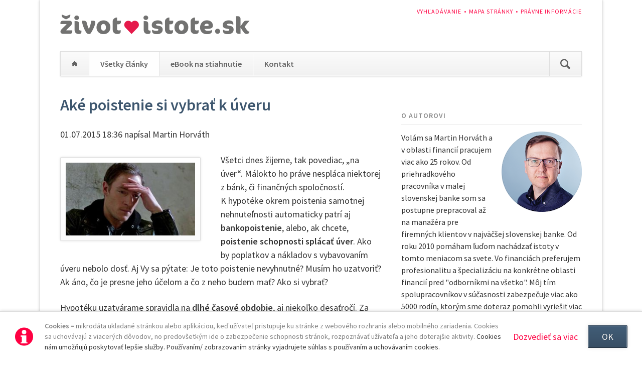

--- FILE ---
content_type: text/html; charset=utf-8
request_url: http://www.zivotvistote.sk/clanky/ake-poistenie-si-vybrat-k-uveru/
body_size: 9178
content:
<!DOCTYPE html>
<html lang="sk">
<head>

      <meta charset="utf-8">
    <title>Aké poistenie si vybrať k úveru - Život v istote</title>
    <base href="http://www.zivotvistote.sk/">

          <meta name="robots" content="index,follow">
      <meta name="description" content="Všetci dnes žijeme, tak povediac, „na úver“. Málokto ho práve nespláca niektorej z&nbsp;bánk, či finančných spoločností. K&nbsp;hypotéke okrem poistenia samotnej nehnuteľnosti automaticky …">
      <meta name="keywords" content="">
      <meta name="generator" content="Contao Open Source CMS">
    
            <link rel="stylesheet" href="//fonts.googleapis.com/css?family=Source+Sans+Pro:400,600,400italic,600italic&subset=latin-ext,latin">
<link rel="stylesheet" href="assets/css/98602d02f274.css">
        <script src="assets/js/aea384e013b9.js"></script>
<meta name="viewport" content="width=device-width,initial-scale=1">
<link rel="icon" href="/favicon.ico" type="image/x-icon">

          <!--[if lt IE 9]><script src="assets/html5shiv/3.7.2/html5shiv-printshiv.min.js"></script><![endif]-->
      
</head>
<body id="top" class="mac chrome webkit ch131">

  
	<!--[if lt IE 8]>
		<p>You are using an outdated browser. <a href="http://whatbrowser.org/">Upgrade your browser today</a>.</p>
	<![endif]-->

	
	<div class="page">
		<a name="se-close"></a>
					<header class="page-header">
				<!-- indexer::stop -->
<div class="fixed-note ce_rsce_opensauce_fixed_note" data-icon="&#x2139;">

	<div class="fixed-note-column">
		<p><span style="color: #808080;"><strong>Cookies</strong> = mikrodáta ukladané stránkou alebo aplikáciou, keď užívateľ pristupuje ku stránke z webového rozhrania alebo mobilného zariadenia. Cookies sa uchovávajú z viacerých dôvodov, no predovšetkým ide o zabezpečenie schopnosti stránok, rozpoznávať užívateľa a jeho doterajšie aktivity.</span> Cookies nám umožňujú poskytovať lepšie služby. Používaním/ zobrazovaním stránky vyjadrujete súhlas s používaním a uchovávaním cookies.</p>	</div>
			<div class="fixed-note-column">
			<a href="http://www.aboutcookies.org/Default.aspx?page&#61;1" class="fixed-note-link" target="_blank">
				Dozvedieť sa viac			</a>
		</div>
		<div class="fixed-note-column">
		<button class="fixed-note-button">OK</button>
	</div>

</div>

	<a class="fixed-note-closed" href="clanky/ake-poistenie-si-vybrat-k-uveru/#"><span>Info</span></a>
<!-- indexer::continue -->

<script>
(function() {

	var getCookie = function() {
		var value = document.cookie.match('(?:^|;)\\s*fixed-note-70=([^;]*)');
		return (value) ? decodeURIComponent(value[1]) : null;
	};

	var setCookie = function() {
		document.cookie = 'fixed-note-70=1434914858; path=/; expires=' + (new Date(Date.now() + 2592000000)).toGMTString();
	};

	var removeCookie = function() {
		document.cookie = 'fixed-note-70=; path=/; expires=Thu, 01 Jan 1970 00:00:01 GMT';
	};

	var resize = function() {
		var style = window.getComputedStyle(note);
		if (style.position === 'fixed' && style.display !== 'none') {
			document.documentElement.style.paddingBottom = note.offsetHeight + 'px';
		}
		else {
			document.documentElement.style.paddingBottom = '';
		}
	};

	var close = function() {
		note.style.display = 'none';
					noteClosed.style.display = '';
				resize();
	};

	var open = function() {
		note.style.display = '';
					noteClosed.style.display = 'none';
				resize();
	};

	var note = document.querySelectorAll('.fixed-note');
	note = note[note.length - 1];
	var button = note.querySelector('.fixed-note-button');

			var noteClosed = document.querySelectorAll('.fixed-note-closed');
		noteClosed = noteClosed[noteClosed.length - 1];

		noteClosed.addEventListener('click', function(event) {
			open();
			removeCookie();
			event.preventDefault();
		});
	
	button.addEventListener('click', function() {
		close();
		setCookie();
	});

	if (getCookie() === '1434914858') {
		close();
	}
	else {
		open();
	}

	window.addEventListener('resize', resize);

			document.body.insertBefore(noteClosed, document.body.firstChild);
		document.body.insertBefore(note, document.body.firstChild);

})();
</script>

<!-- indexer::stop -->
<h1 class="ce_rsce_opensauce_logo logo">
	<a href="">
								

<img src="files/tiny_templates/zviSK_logo_noclaim_w_400x50.png" width="378" height="39" alt="Život v istote">


			</a>
</h1>
<!-- indexer::continue -->

<!-- indexer::stop -->
<nav class="mod_customnav header-navigation block">

  
  <a href="clanky/ake-poistenie-si-vybrat-k-uveru/#skipNavigation59" class="invisible">Preskočiť navigáciu</a>

  
<ul class="level_1" role="menubar">
            <li class="first"><a href="search/" title="Vyhľadávanie" class="first" role="menuitem">Vyhľadávanie</a></li>
                <li><a href="sitemap/" title="Mapa stránky" role="menuitem">Mapa stránky</a></li>
                <li class="last"><a href="pravne-informacie/" title="Právne informácie" class="last" role="menuitem">Právne informácie</a></li>
      </ul>

  <a id="skipNavigation59" class="invisible">&nbsp;</a>

</nav>
<!-- indexer::continue -->

<div class="tag-line">
</div>
<div class="main-navigation-wrapper">
<!-- indexer::stop -->
<form action="search/" method="get" class="ce_rsce_opensauce_nav_search main-navigation-search">
	<input type="search" name="keywords" placeholder="Hľadať" />
	<button type="submit">Hľadať</button>
</form>
<!-- indexer::continue -->

<!-- indexer::stop -->
<nav class="mod_navigation main-navigation block" id="main-navigation">

  
  <a href="clanky/ake-poistenie-si-vybrat-k-uveru/#skipNavigation10" class="invisible">Preskočiť navigáciu</a>

  
<ul class="level_1" role="menubar">
            <li class="home first"><a href="uvod/" title="Úvod" class="home first" role="menuitem">Úvod</a></li>
                <li class="trail"><a href="vsetky-clanky/" title="Všetky články" class="trail" role="menuitem">Všetky články</a></li>
                <li><a href="na-stiahnutie/" title="eBook na stiahnutie" role="menuitem">eBook na stiahnutie</a></li>
                <li class="last"><a href="kontakt/" title="Kontakt" class="last" role="menuitem">Kontakt</a></li>
      </ul>

  <a id="skipNavigation10" class="invisible">&nbsp;</a>

</nav>
<!-- indexer::continue -->

<!-- indexer::stop -->
<nav class="mod_navigation block">

  
  <a href="clanky/ake-poistenie-si-vybrat-k-uveru/#skipNavigation11" class="invisible">Preskočiť navigáciu</a>

  <select id="main-navigation-mobile" class="main-navigation-mobile tl_chosen chzn-done">
			<option value="uvod/">
			 Úvod		</option>
					<option value="vsetky-clanky/">
			 Všetky články		</option>
					<option value="na-stiahnutie/">
			 eBook na stiahnutie		</option>
					<option value="kontakt/">
			 Kontakt		</option>
			</select>
  <a id="skipNavigation11" class="invisible">&nbsp;</a>

</nav>
<!-- indexer::continue -->

</div>			</header>
		
		
		<div class="content-wrapper">

			<section role="main" class="main-content">

				
<div class="mod_article first last block" id="clanky-podrobnosti">

  
  
<div class="mod_newsreader block">

  
  
  
<div class="layout_full block">

  <h1>Aké poistenie si vybrať k úveru</h1>

      <p class="info"><time datetime="2015-07-01T18:36:32+02:00">01.07.2015 18:36</time> napísal Martin Horváth </p>
  
  
      
<div class="ce_text block">

  
  
  
      <figure class="image_container float_left">

      
      

<img src="files/smutn%C3%A1%20tv%C3%A1r.jpg" width="300" height="168" alt="">



      
      
    </figure>
  
      <p>Všetci dnes žijeme, tak povediac, „na úver“. Málokto ho práve nespláca niektorej z&nbsp;bánk, či finančných spoločností. K&nbsp;hypotéke okrem poistenia samotnej nehnuteľnosti automaticky patrí aj <strong>bankopoistenie</strong>, alebo, ak chcete, <strong>poistenie schopnosti splácať úver</strong>. Ako by poplatkov a&nbsp;nákladov s&nbsp;vybavovaním úveru nebolo dosť. Aj Vy sa pýtate: Je toto poistenie nevyhnutné? Musím ho uzatvoriť? Ak áno, čo je presne jeho účelom a čo z&nbsp;neho budem mať? Ako si vybrať?</p>
<p>Hypotéku uzatvárame spravidla na <strong>dlhé časové obdobie</strong>, aj niekoľko desaťročí. Za ten čas sa v našom živote často vyskytnú <strong>nepredvídané udalosti</strong>, ktoré nám zabránia alebo znemožnia udržať si príjem. Napríklad aj práceneschopnosť, strata zamestnania, invalidita a pod. Tieto a&nbsp;ďalšie riziká však môže kryť poistenie. Nejde však o&nbsp;poistenie samotnej financovanej nehnuteľnosti, ale o&nbsp;poistenie tej osoby, ktorá <strong>na splácanie úveru zarába</strong>, teda Vás.</p>
<p><strong>Nie je výhodnejšie uzatvoriť poistenie v&nbsp;banke?</strong></p>
<p>Banka Vám hneď pri vybavovaní úveru ponúkne bankopoistenie. Je možné, že Vám pracovník banky dokonca povie, že bez uzatvorenia bankopoistenia Vám <strong>úver neschvália</strong>, no nie je tomu tak. Zákon o ochrane spotrebiteľa <strong>zakazuje viazať predaj</strong> jednej služby na predaj inej, teda aj poskytnutie hypotéky bankopoistením je zakázané.&nbsp;Môže Vám však ponúknuť <strong>nižší úrok</strong> na úver v&nbsp;prípade, že sa poistíte v&nbsp;banke. V&nbsp;minulosti to boli celkom zaujímavé rozdiely, teraz však sú už zanedbateľné.</p>
<p>Jedinou výhodou bankopoistenia je, že <strong>ušetríte množstvo času</strong>, pretože ho môže každý uzatvoriť priamo v&nbsp;banke pri vybavovaní úveru. Väčšina bánk spolupracuje s&nbsp;niektorou poisťovňou a&nbsp;má v&nbsp;ponuke 2-4 balíčky programov s&nbsp;rôznym krytím a&nbsp;za rôzne ceny. Uzatvorenie takéhoto poistenia netrvá spravidla dlhšie ako niekoľko minút.</p>
<p>Rýchlosť vybavenia poistenia v&nbsp;banke však často ide na úkor <strong>možností výberu</strong> a&nbsp;aj <strong>odborného poradenstva</strong>. Každá banka Vám ponúkne <strong>len jednu poisťovňu</strong>, s&nbsp;ktorou spolupracuje a&nbsp;niekoľko variantov ich poistenia. Poistné podmienky, ktoré majú niekoľko strán husto písaného textu si v&nbsp;banke skoro nikto neprečíta a&nbsp;málokedy dostane od zamestnanca banky kompletné informácie o&nbsp;<strong>výlukách</strong> a&nbsp;<strong>maximálnych limitoch</strong> poistenia. Zároveň neodporúčam pri vypĺňaní zdravotného dotazníka podceniť alebo dokonca <strong>zatajiť údaje o&nbsp;Vašom zdravotnom stave</strong>. V&nbsp;opačnom prípade na to môžete v&nbsp;budúcnosti nepekne doplatiť. Poisťovne totiž majú právo v&nbsp;prípade poistnej udalosti vypýtať si <strong>aj spätne</strong> všetky relevantné údaje z Vašej zdravotnej karty.</p>
<p><strong>Čo keď už životné poistenie mám?</strong></p>
<p>Kto už životné poistenie má pred vybavovaním hypotéky, nemusí si nevyhnutne uzatvárať nové. Investičné poistky sú <strong>dostatočne flexibilné</strong> na to, aby umožnili zvýšenie poistnej sumy či pridanie pripoistení, napríklad pre prípad invalidity. A nemusí to ani nutne znamenať <strong>vyššie poistné</strong>. Niekedy sa zmestíte do ceny, ktorú ste platili doteraz. Stačí sa poradiť s&nbsp;kvalitným odborníkom na Vaše poistenie.</p>
<p><strong>Čo bude s bankopoistením o&nbsp;tri roky?</strong></p>
<p><strong>Hypotéky dnes prenášame</strong> z&nbsp;jednej banky do druhej oveľa častejšie ako si len obstarávame bývanie. Bankopoistenie je však vždy viazané na konkrétny úver. Z&nbsp;toho vyplýva, že pri refinancovaní úveru <strong>bankopoistenie automaticky skončí</strong> a bude treba si uzatvoriť <strong>v&nbsp;novej banke nové</strong>. A&nbsp;to vo vyššom veku a&nbsp;za nových podmienok. Zmena bankopoistenia teda bude drahšie nielen kvôli vyššiemu veku, ale aj vtedy, ak sa Váš zdravotný stav medzičasom zhorší. Pri horšom zdravotnom stave môže poisťovňa nové poistenie dokonca aj <strong>úplne odmietnuť</strong>. Životné poistenie však môže pokračovať aj v&nbsp;prípade refinancovania hypotéky do inej banky, aj v&nbsp;prípade zhoršenia zdravotného stavu.</p>
<p><strong>Ako to funguje v bankopoistení?</strong></p>
<p>V&nbsp;prípade <strong>práceneschopnosti</strong>, alebo ak <strong>prídete o&nbsp;zamestnanie</strong>, dochádza síce k&nbsp;plneniu vo forme preplatenia mesačnej splátky za poskytnutý úver, ale pozor! <strong>Nie na vždy.</strong> Splátky sú uhrádzané maximálne po dobu <strong>12-24-36 kalendárnych mesiacov</strong> za celú dobu úveru a&nbsp;banka ich začne platiť <strong>až po 2-3 mesiacoch</strong> Vašej práceneschopnosti alebo nezamestnanosti. Po vyčerpaní si týchto lehôt už poisťovňa <strong>viac nepreplatí žiadnu splátku</strong>. Tým sa bankopoistenia líšia od bežných životných poistiek, pretože tieto odškodňujú poistených <strong>opätovne aj viackrát</strong> počas celej doby trvania poistenia (platí pre práceneschopnosť). Tu je nutné poznamenať, že v&nbsp;životnom poistení sa <strong>poistenie nezamestnanosti</strong> dá uzatvoriť <strong>len v&nbsp;niektorých poisťovniach</strong>.</p>
<p>V prípade smrti alebo plnej invalidity je plnenie bankopoistenia vyplatené <strong>jednorazovou dávkou</strong>. Tá v&nbsp;prípade úmrtia slúži na úhradu celej Vašej nesplatenej istiny úveru. Banka sa vo všeobecnosti v&nbsp;prípade poistnej udalosti nepýta pozostalých, čo s&nbsp;poistným plnením. Jednoducho splatí úver, pretože v&nbsp;poistnej zmluve je <strong>oprávnenou osobou práve banka</strong>. Takže pozostalí sa síce zbavia záväzku aj splátok voči banke, ale nezostanú im <strong>žiadne peniaze naviac</strong>. Ale pozor! V prípade <strong>trvalej invalidity</strong> dochádza pri bankopoistení k plneniu <strong>len vtedy</strong>, keď Sociálna poisťovňa uzná klientovi plnú invaliditu, takže až pri <strong>viac ako 70% poškodení tela</strong>. Pri životných poisteniach to býva pomernou časťou <strong>aj pri nižšom percente</strong> poškodenia.</p>
<p>V&nbsp;prípade <strong>životného poistenia</strong> si poistený <strong>môže sám určiť oprávnenú osobu</strong>. Ak už máte uzatvorené životné poistenie pred hypotékou, mojou dobrou radou je, že si <strong>nezabudnite skontrolovať</strong>, či oprávnenou osobou vo Vašej zmluve je práve osoba, na ktorej pokojnom bývaní v&nbsp;budúcnosti Vám záleží. V&nbsp;bankopoistení ide čisto iba o rizikové poistenie, <strong>viazané výlučne na úver</strong> v období jeho splácania.</p>
<p>Ak sa rozhodnete kryť riziká z&nbsp;úveru uzatvorením si <strong>životného poistenia</strong>, môžete si nakombinovať <strong>nielen riziká</strong>, ale aj <strong>výšky poistných súm podľa vlastných požiadaviek</strong> tak, aby chránili v&nbsp;prvom rade Vás a&nbsp;Vašu rodinu a&nbsp;nie len banku. Splátka hypotéky predsa nie je jediný výdaj rodiny a&nbsp;<strong>zabezpečené</strong> by mali byť <strong>aj ostatné nevyhnutné výdavky</strong> na fungovanie rodiny. Takéto životné poistenie môže obsahovať aj investičnú časť ako doplnkovú službu a odkupná hodnota účtu Vám bude <strong>vyplatená na konci obdobia</strong> v&nbsp;zmysle podmienok poistenia.</p>
<p>Ďalšou výhodou je, že počas doby poistenia si môžete <strong>prispôsobovať poistenie svojim potrebám</strong> bez súhlasu banky. A&nbsp;to, že počas dĺžky trvania úveru sa <strong>Vaše potreby zmenia</strong>, je viac ako pravdepodobné. Ak už životné poistenie máte uzatvorené dávnejšie, môžete ho vlastne iba prispôsobiť alebo rozšíriť o&nbsp;potrebné riziká splácania úveru.</p>
<p><strong>Príliš veľa nevýhod bankopoistenia</strong></p>
<p>Úver <strong>odporúčam poistiť</strong>, nech už sa rozhodnete pre akýkoľvek z&nbsp;uvedených spôsobov. Ak by sa vyskytla situácia, v&nbsp;ktorej by ste naozaj nemohli splácať úver a&nbsp;rodina by nemala ani bankopoistenie ani životné postenie, <strong>riskujete veľa</strong>. Mohli by ste sa dostať až do situácie, kedy by ste prišli o&nbsp; Vašu nehnuteľnosť. Za <strong>najefektívnejšie</strong> pokladám vytvorenie <strong>finančnej rezervy na krátkodobý výpadok príjmu</strong> a&nbsp;dlhodobé riziká si poistiť <strong>samostatným životným poistením</strong>. Bankopoistenie má totiž oproti samostatnému životnému poisteniu <strong>viac významných nevýhod</strong>, ktoré som na záver zhrnul v&nbsp;nasledujúcej prehľadnej tabuľke:</p>
<table style="border-color: FFFFFF;"><caption>&nbsp;</caption>
<thead>
<tr style="background-color: #c0c0c0;">
<td style="border-color: #FF0042; width: 300px; background-color: #c0c0c0;" width="300">
<div><strong>BANKOPOISTENIE</strong></div>
</td>
<td style="border-color: #FF0042; width: 300px;" width="314">
<div><strong>ŽIVOTNÉ POISTENIE</strong></div>
</td>
</tr>
</thead>
<tbody>
<tr style="height: 15px;">
<td style="border-color: #FF0042; width: 300px;" width="300">
<div>+ jednoduché vybavenie</div>
<div>- obmedzený výber poisťovní a&nbsp;produktov, nemožnosť upravovania</div>
<div>- výrazne obmedzené poistné nároky</div>
<div>- <strong>pri prenesení hypotéky automaticky skončí, treba nové</strong></div>
<div>- slabšie poradenstvo „na priehradke“</div>
<div>- oprávnenou osobou je banka</div>
<div>- poistenie len splátok úveru</div>
</td>
<td style="border-color: #FF0042; width: 300px;" width="314">
<div>- náročnejšie vybavenie</div>
<div>+ neobmedzený výber poisťovní aj produktov, <strong>variabilita úprav</strong></div>
<div>+ opakované poistné nároky, aj čiastkové</div>
<div>+ neobmedzené trvanie aj po prenesení hypotéky</div>
<div>+ možnosť výberu kvalitného poradcu</div>
<div>+ možnosť určenia oprávnenej osoby</div>
<div>+ <strong>komplexnosť riešenia</strong> poistenia</div>
</td>
</tr>
</tbody>
</table>  

</div>
  
  
</div>

  <!-- indexer::stop -->
  <p class="back"><a href="javascript:history.go(-1)" title="Ísť späť">Ísť späť</a></p>
  <!-- indexer::continue -->

  

</div>

  
</div>

				
			</section>

							<aside class="sidebar">
										
<div class="mod_article first last block" id="sidebar-116">

  
  <section class="author-box ce_rsce_opensauce_author first last">
			<h3>O autorovi</h3>
				

<img src="files/IMG_0793_160.png" width="160" height="160" alt="">


		<p style="text-align: left;">Volám sa Martin Horváth a v oblasti financií pracujem viac ako 25 rokov. Od priehradkového pracovníka v malej slovenskej banke som sa postupne prepracoval až na manažéra pre firemných klientov v najväčšej slovenskej banke. Od roku 2010 pomáham ľuďom nachádzať istoty v tomto meniacom sa svete. Vo financiách preferujem profesionalitu a špecializáciu na konkrétne oblasti financií pred "odborníkmi na všetko". Môj tím spolupracovníkov v súčasnosti zabezpečuje viac ako 5000 rodín, ktorým sme doteraz pomohli vyriešiť viac ako 1500 poistných udalostí.</p>
<p><a href="http://www.facebook.com/Zivotvistote.sk" target="_blank"><img style="float: left;" src="files/opensauce/img/icons/icon-facebook.png" alt="" width="60" height="60"></a><a href="http://www.linkedin.com/in/horvathmartin" target="_blank"><img style="float: left;" src="files/opensauce/img/icons/icon-linkedin.png" alt="" width="60" height="60"></a><a href="skype:zivotvistote?call" target="_blank"><img style="float: left;" src="files/opensauce/img/icons/icon-skype.png" alt="" width="60" height="60"></a><a href="mailto:martin@zivotvistote.sk" target="_blank"><img style="float: left;" src="files/opensauce/img/icons/icon-mail.png" alt="" width="60" height="60"></a></p>	</section>

  
</div>

<!-- indexer::stop -->
<div class="mod_newslist sidebar-news block">

      <h3>Aktuality</h3>
  
  
      
<div class="layout_latest arc_2 block first even">

      <p class="info"><time datetime="2019-06-30T14:46:20+02:00">30.06.2019 14:46</time>  </p>
  
  
  <h2><a href="clanky/mne-sa-to-nemoze-stat/" title="Celý článok">Mne sa to nemôže stať</a></h2>

  <div class="teaser">
    <p><img src="files/tiny_templates/004_letadlo_slovensko.jpg" alt="" width="300" height="209"></p>
<p>Aj vy ste si už niekedy v&nbsp;živote povedali: „Mne sa to nemôže stať“. Ja si takúto odpoveď často vypočujem od mojich klientov, keď vyberáme riziká do ich poistení. V&nbsp;poslednej dobe sa stretávam s&nbsp;množstvom bizarných situácií, ktoré sa stávajú ľuďom naokolo.</p>  </div>

      <p class="more"><a href="clanky/mne-sa-to-nemoze-stat/" title="Celý článok">Čítať ďalej… <span class="invisible">Mne sa to nemôže stať</span></a></p>
  
</div>

<div class="layout_latest arc_2 block last odd">

      <p class="info"><time datetime="2019-05-01T18:00:00+02:00">01.05.2019 18:00</time>  </p>
  
  
  <h2><a href="clanky/co-vam-lekar-napise-do-lekarskej-spravy/" title="Celý článok">Čo vám lekár napíše do lekárskej správy</a></h2>

  <div class="teaser">
    <p><img src="files/tiny_templates/medical1.png" alt="" width="300"></p>
<p>Pravdepodobne sa dostalo do uší už aj vám, čo sa v&nbsp;posledných rokoch deje na lekárskej pôde vo vzťahu k pacientom.&nbsp; A možno práve u&nbsp;vášho obvodného lekára. Je totiž mimoriadne dôležité, aby ste si kontrolovali, čo vám ošetrujúci lekár napíše do VAŠEJ lekárskej správy. Ak sú v&nbsp;nej skreslené údaje alebo úplné hlúposti, môže vám to narobiť poriadne problémy!</p>  </div>

      <p class="more"><a href="clanky/co-vam-lekar-napise-do-lekarskej-spravy/" title="Celý článok">Čítať ďalej… <span class="invisible">Čo vám lekár napíše do lekárskej správy</span></a></p>
  
</div>
      

</div>
<!-- indexer::continue -->
				</aside>
			
		</div>

		
					<footer class="page-footer">
				
<div class="footer-navigation-wrapper">
<!-- indexer::stop -->
<nav class="mod_navigation footer-navigation block">

  
  <a href="clanky/ake-poistenie-si-vybrat-k-uveru/#skipNavigation53" class="invisible">Preskočiť navigáciu</a>

  
<ul class="level_1" role="menubar">
            <li class="home first"><a href="uvod/" title="Úvod" class="home first" role="menuitem">Úvod</a></li>
                <li class="trail"><a href="vsetky-clanky/" title="Všetky články" class="trail" role="menuitem">Všetky články</a></li>
                <li><a href="na-stiahnutie/" title="eBook na stiahnutie" role="menuitem">eBook na stiahnutie</a></li>
                <li class="last"><a href="kontakt/" title="Kontakt" class="last" role="menuitem">Kontakt</a></li>
      </ul>

  <a id="skipNavigation53" class="invisible">&nbsp;</a>

</nav>
<!-- indexer::continue -->

<!-- indexer::stop -->
<div class="ce_rsce_opensauce_footer_info footer-info">
	<p>
		© Život v istote					<a href="http://rocksolidthemes.com/de/contao-themes" class="rocksolid-copyright">RockSolid Contao Themes &amp; Templates</a>
			</p>
</div>
<!-- indexer::continue -->

</div>			</footer>
		
	</div>

	

  
<script src="assets/jquery/mediaelement/2.16.4/js/mediaelement-and-player.min.js"></script>
<script>
  (function($) {
    $(document).ready(function() {
      $('video,audio').mediaelementplayer({videoWidth:'100%',videoHeight:'100%',
        // Put custom options here
        pluginPath: '/assets/jquery/mediaelement/2.16.4/',
        flashName: 'legacy/flashmediaelement.swf',
        silverlightName: 'legacy/silverlightmediaelement.xap'
      });
    });
  })(jQuery);
</script>

<script src="assets/jquery/ui/1.11.4/jquery-ui.min.js"></script>
<script>
  (function($) {
    $(document).ready(function() {
      $(document).accordion({
        // Put custom options here
        heightStyle: 'content',
        header: 'div.toggler',
        collapsible: true,
        create: function(event, ui) {
          ui.header.addClass('active');
        },
        activate: function(event, ui) {
          ui.newHeader.addClass('active');
          ui.oldHeader.removeClass('active');
        }
      });
    });
  })(jQuery);
</script>

<script src="assets/jquery/tablesorter/2.0.5/js/tablesorter.js"></script>
<script>
  (function($) {
    $(document).ready(function() {
      $('.ce_table .sortable').each(function(i, table) {
        $(table).tablesorter();
      });
    });
  })(jQuery);
</script>

<script>
jQuery(document).ready(function($){
  initMagnificPopup({
    // put your custom configuration here
  });
});
</script>
<script>setTimeout(function(){var e=function(e,t){try{var n=new XMLHttpRequest}catch(r){return}n.open("GET",e,!0),n.onreadystatechange=function(){this.readyState==4&&this.status==200&&typeof t=="function"&&t(this.responseText)},n.send()},t="system/cron/cron.";e(t+"txt",function(n){parseInt(n||0)<Math.round(+(new Date)/1e3)-86400&&e(t+"php")})},5e3);</script>

<script src="files/opensauce/js/script.js"></script>
<script src="https://app.smartemailing.cz//public/web-forms/subscribe/11706-lr8ph3ov9u4igu9h7k6no2jm0ppm98bt42zcanwabnpumftuje0ehvm8ciat3d80392pbmmix72ehsbnalkrht2nddwqu0oggals" id="se-webformScriptLoader-lr8ph3ov9u4igu9h7k6no2jm0ppm98bt42zcanwabnpumftuje0ehvm8ciat3d80392pbmmix72ehsbnalkrht2nddwqu0oggals"></script>

</body>
</html>
